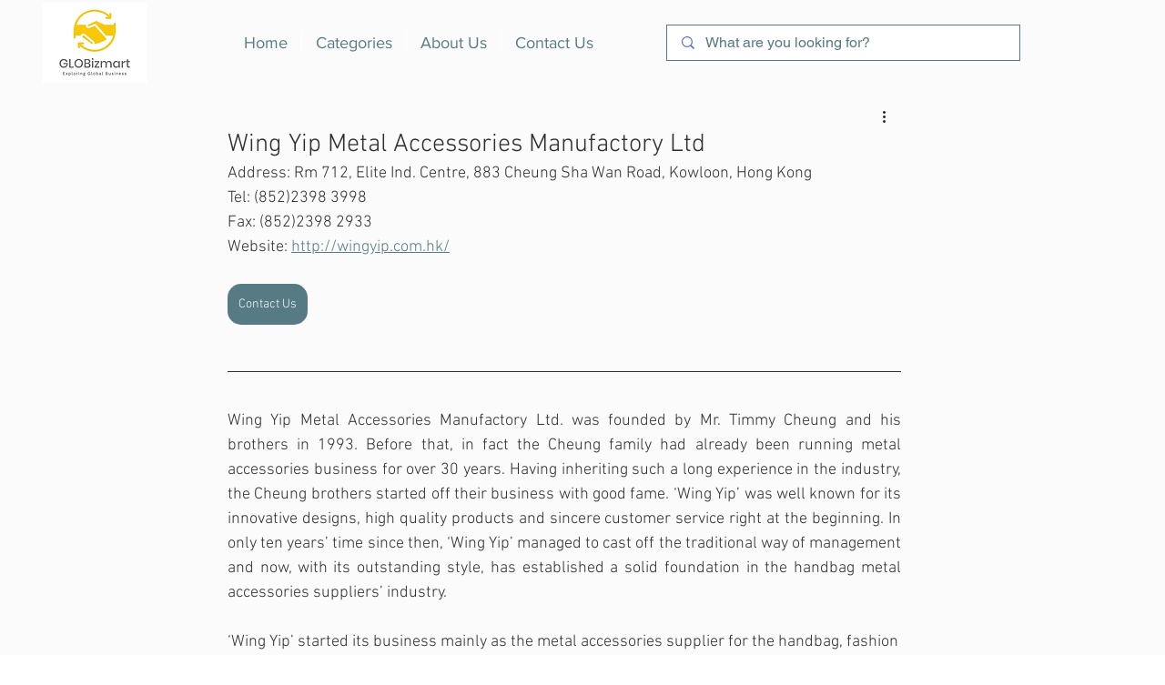

--- FILE ---
content_type: text/html; charset=utf-8
request_url: https://www.google.com/recaptcha/api2/aframe
body_size: 184
content:
<!DOCTYPE HTML><html><head><meta http-equiv="content-type" content="text/html; charset=UTF-8"></head><body><script nonce="HlwKkyeRxu36aI_5OkYgjg">/** Anti-fraud and anti-abuse applications only. See google.com/recaptcha */ try{var clients={'sodar':'https://pagead2.googlesyndication.com/pagead/sodar?'};window.addEventListener("message",function(a){try{if(a.source===window.parent){var b=JSON.parse(a.data);var c=clients[b['id']];if(c){var d=document.createElement('img');d.src=c+b['params']+'&rc='+(localStorage.getItem("rc::a")?sessionStorage.getItem("rc::b"):"");window.document.body.appendChild(d);sessionStorage.setItem("rc::e",parseInt(sessionStorage.getItem("rc::e")||0)+1);localStorage.setItem("rc::h",'1769013818358');}}}catch(b){}});window.parent.postMessage("_grecaptcha_ready", "*");}catch(b){}</script></body></html>